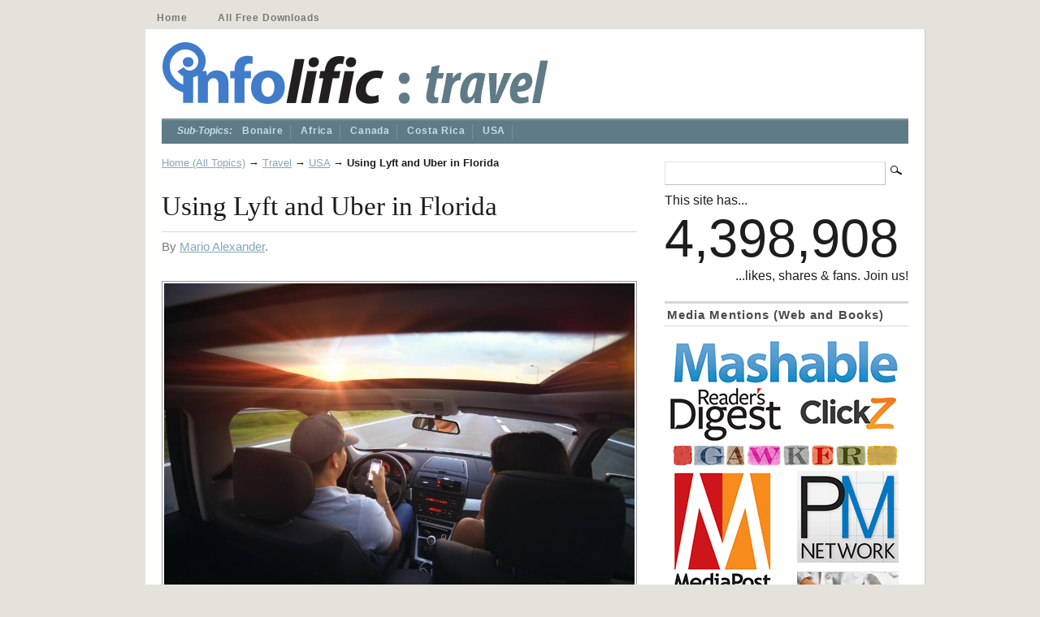

--- FILE ---
content_type: text/html; charset=UTF-8
request_url: https://infolific.com/travel/usa/using-lyft-and-uber-in-florida/
body_size: 13814
content:
		<!DOCTYPE html PUBLIC "-//W3C//DTD XHTML 1.0 Transitional//EN" "https://www.w3.org/TR/xhtml1/DTD/xhtml1-transitional.dtd">
<!-- Latest Mod: Jan 23, 2026 @ 7:40am -->
<!-- Start header.php -->
<html xmlns="https://www.w3.org/1999/xhtml" xmlns:fb="https://ogp.me/ns/fb#" lang="en-US">
<head profile="https://gmpg.org/xfn/11" xmlns:fb="https://www.facebook.com/2008/fbml" xmlns:og="https://opengraphprotocol.org/schema/">
<meta http-equiv="Content-Type" content="text/html; charset=UTF-8" />
<title>Using Lyft and Uber in Florida | Infolific</title>
<!-- usLen: 4998 sLen: 4494 --><meta property="fb:admins" content="695715659" />
<meta content="width=device-width, initial-scale=1.0" name="viewport" />
<link rel="stylesheet" href="https://infolific.com/wp-content/themes/mimbo/style.css" type="text/css" media="screen,projection" />
<link rel="stylesheet" href="https://infolific.com/wp-content/themes/mimbo/custom.css" type="text/css" media="screen,projection" />
<link rel="apple-touch-icon" sizes="180x180" href="/apple-touch-icon.png">
<link rel="icon" type="image/png" sizes="32x32" href="/favicon-32x32.png">
<link rel="icon" type="image/png" sizes="194x194" href="/favicon-194x194.png">
<link rel="icon" type="image/png" sizes="192x192" href="/android-chrome-192x192.png">
<link rel="icon" type="image/png" sizes="16x16" href="/favicon-16x16.png">
<link rel="manifest" href="/site.webmanifest">
<link rel="mask-icon" href="/safari-pinned-tab.svg" color="#5bbad5">
<meta name="msapplication-TileColor" content="#da532c">
<meta name="theme-color" content="#ffffff">
<link rel="pingback" href="https://infolific.com/xmlrpc.php" />
<script type="text/javascript" src="https://infolific.com/wp-content/themes/mimbo/js/dropdowns.js"></script>
<meta name='robots' content='index, follow, max-image-preview:large, max-snippet:-1, max-video-preview:-1' />

	<meta name="description" content="Ride-sharing apps have become more prevalent over the years due to their convenient features. In Florida, Uber and Lyft are two of the leading ridesharing" />
	<link rel="canonical" href="https://infolific.com/travel/usa/using-lyft-and-uber-in-florida/" />
	<meta property="og:locale" content="en_US" />
	<meta property="og:type" content="article" />
	<meta property="og:title" content="Using Lyft and Uber in Florida" />
	<meta property="og:description" content="Ride-sharing apps have become more prevalent over the years due to their convenient features. In Florida, Uber and Lyft are two of the leading ridesharing" />
	<meta property="og:url" content="https://infolific.com/travel/usa/using-lyft-and-uber-in-florida/" />
	<meta property="og:site_name" content="Infolific" />
	<meta property="article:publisher" content="https://www.facebook.com/infolific" />
	<!-- article meta pub date removed by RTFR 33 -->
	<meta property="article:modified_time" content="2020-02-21T16:38:11+00:00" />
	<meta property="og:image" content="https://infolific.com/images/travel/united-states/road-people-street-smartphone.jpg" />
	<meta name="author" content="Mario Alexander" />
	<script type="application/ld+json" class="yoast-schema-graph">{"@context":"https://schema.org","@graph":[{"@type":"Article","@id":"https://infolific.com/travel/usa/using-lyft-and-uber-in-florida/#article","isPartOf":{"@id":"https://infolific.com/travel/usa/using-lyft-and-uber-in-florida/"},"author":{"name":"Mario Alexander","@id":"https://infolific.com/#/schema/person/edccdf6846fe9b4b13d360827b3b9c64"},"headline":"Using Lyft and Uber in Florida","datePublished":"2020-02-05T01:50:07+00:00","dateModified":"2020-02-21T16:38:11+00:00","mainEntityOfPage":{"@id":"https://infolific.com/travel/usa/using-lyft-and-uber-in-florida/"},"wordCount":767,"commentCount":0,"image":{"@id":"https://infolific.com/travel/usa/using-lyft-and-uber-in-florida/#primaryimage"},"thumbnailUrl":"https://infolific.com/images/travel/united-states/road-people-street-smartphone.jpg","keywords":["sponsored"],"articleSection":["USA"],"inLanguage":"en-US","potentialAction":[{"@type":"CommentAction","name":"Comment","target":["https://infolific.com/travel/usa/using-lyft-and-uber-in-florida/#respond"]}]},{"@type":"WebPage","@id":"https://infolific.com/travel/usa/using-lyft-and-uber-in-florida/","url":"https://infolific.com/travel/usa/using-lyft-and-uber-in-florida/","name":"Using Lyft and Uber in Florida | Infolific","isPartOf":{"@id":"https://infolific.com/#website"},"primaryImageOfPage":{"@id":"https://infolific.com/travel/usa/using-lyft-and-uber-in-florida/#primaryimage"},"image":{"@id":"https://infolific.com/travel/usa/using-lyft-and-uber-in-florida/#primaryimage"},"thumbnailUrl":"https://infolific.com/images/travel/united-states/road-people-street-smartphone.jpg","datePublished":"2020-02-05T01:50:07+00:00","dateModified":"2020-02-21T16:38:11+00:00","author":{"@id":"https://infolific.com/#/schema/person/edccdf6846fe9b4b13d360827b3b9c64"},"description":"Ride-sharing apps have become more prevalent over the years due to their convenient features. In Florida, Uber and Lyft are two of the leading ridesharing","breadcrumb":{"@id":"https://infolific.com/travel/usa/using-lyft-and-uber-in-florida/#breadcrumb"},"inLanguage":"en-US","potentialAction":[{"@type":"ReadAction","target":["https://infolific.com/travel/usa/using-lyft-and-uber-in-florida/"]}]},{"@type":"ImageObject","inLanguage":"en-US","@id":"https://infolific.com/travel/usa/using-lyft-and-uber-in-florida/#primaryimage","url":"https://infolific.com/images/travel/united-states/road-people-street-smartphone.jpg","contentUrl":"https://infolific.com/images/travel/united-states/road-people-street-smartphone.jpg"},{"@type":"BreadcrumbList","@id":"https://infolific.com/travel/usa/using-lyft-and-uber-in-florida/#breadcrumb","itemListElement":[{"@type":"ListItem","position":1,"name":"Home (All Topics)","item":"https://infolific.com/"},{"@type":"ListItem","position":2,"name":"Travel","item":"https://infolific.com/travel/"},{"@type":"ListItem","position":3,"name":"USA","item":"https://infolific.com/travel/usa/"},{"@type":"ListItem","position":4,"name":"Using Lyft and Uber in Florida"}]},{"@type":"WebSite","@id":"https://infolific.com/#website","url":"https://infolific.com/","name":"Infolific","description":"We write. You learn.","potentialAction":[{"@type":"SearchAction","target":{"@type":"EntryPoint","urlTemplate":"https://infolific.com/?s={search_term_string}"},"query-input":{"@type":"PropertyValueSpecification","valueRequired":true,"valueName":"search_term_string"}}],"inLanguage":"en-US"},{"@type":"Person","@id":"https://infolific.com/#/schema/person/edccdf6846fe9b4b13d360827b3b9c64","name":"Mario Alexander","image":{"@type":"ImageObject","inLanguage":"en-US","@id":"https://infolific.com/#/schema/person/image/","url":"https://secure.gravatar.com/avatar/e0dde3d8831410f5e742699d193d4e2b6d9b35b133dd961b17072089e4e9d6b5?s=96&d=blank&r=g","contentUrl":"https://secure.gravatar.com/avatar/e0dde3d8831410f5e742699d193d4e2b6d9b35b133dd961b17072089e4e9d6b5?s=96&d=blank&r=g","caption":"Mario Alexander"},"url":"https://infolific.com/author/mario-alexander/"}]}</script>


<link rel="alternate" type="application/rss+xml" href="https://infolific.com/travel/usa/using-lyft-and-uber-in-florida/feed/" />
<link rel="alternate" type="application/json+oembed" href="https://infolific.com/wp-json/oembed/1.0/embed?url=https%3A%2F%2Finfolific.com%2Ftravel%2Fusa%2Fusing-lyft-and-uber-in-florida%2F" />
<link rel="alternate" type="text/xml+oembed" href="https://infolific.com/wp-json/oembed/1.0/embed?url=https%3A%2F%2Finfolific.com%2Ftravel%2Fusa%2Fusing-lyft-and-uber-in-florida%2F&#038;format=xml" />
<style id='wp-img-auto-sizes-contain-inline-css' type='text/css'>
img:is([sizes=auto i],[sizes^="auto," i]){contain-intrinsic-size:3000px 1500px}
/*# sourceURL=wp-img-auto-sizes-contain-inline-css */
</style>
<style id='wp-emoji-styles-inline-css' type='text/css'>

	img.wp-smiley, img.emoji {
		display: inline !important;
		border: none !important;
		box-shadow: none !important;
		height: 1em !important;
		width: 1em !important;
		margin: 0 0.07em !important;
		vertical-align: -0.1em !important;
		background: none !important;
		padding: 0 !important;
	}
/*# sourceURL=wp-emoji-styles-inline-css */
</style>
<style id='wp-block-library-inline-css' type='text/css'>
:root{--wp-block-synced-color:#7a00df;--wp-block-synced-color--rgb:122,0,223;--wp-bound-block-color:var(--wp-block-synced-color);--wp-editor-canvas-background:#ddd;--wp-admin-theme-color:#007cba;--wp-admin-theme-color--rgb:0,124,186;--wp-admin-theme-color-darker-10:#006ba1;--wp-admin-theme-color-darker-10--rgb:0,107,160.5;--wp-admin-theme-color-darker-20:#005a87;--wp-admin-theme-color-darker-20--rgb:0,90,135;--wp-admin-border-width-focus:2px}@media (min-resolution:192dpi){:root{--wp-admin-border-width-focus:1.5px}}.wp-element-button{cursor:pointer}:root .has-very-light-gray-background-color{background-color:#eee}:root .has-very-dark-gray-background-color{background-color:#313131}:root .has-very-light-gray-color{color:#eee}:root .has-very-dark-gray-color{color:#313131}:root .has-vivid-green-cyan-to-vivid-cyan-blue-gradient-background{background:linear-gradient(135deg,#00d084,#0693e3)}:root .has-purple-crush-gradient-background{background:linear-gradient(135deg,#34e2e4,#4721fb 50%,#ab1dfe)}:root .has-hazy-dawn-gradient-background{background:linear-gradient(135deg,#faaca8,#dad0ec)}:root .has-subdued-olive-gradient-background{background:linear-gradient(135deg,#fafae1,#67a671)}:root .has-atomic-cream-gradient-background{background:linear-gradient(135deg,#fdd79a,#004a59)}:root .has-nightshade-gradient-background{background:linear-gradient(135deg,#330968,#31cdcf)}:root .has-midnight-gradient-background{background:linear-gradient(135deg,#020381,#2874fc)}:root{--wp--preset--font-size--normal:16px;--wp--preset--font-size--huge:42px}.has-regular-font-size{font-size:1em}.has-larger-font-size{font-size:2.625em}.has-normal-font-size{font-size:var(--wp--preset--font-size--normal)}.has-huge-font-size{font-size:var(--wp--preset--font-size--huge)}.has-text-align-center{text-align:center}.has-text-align-left{text-align:left}.has-text-align-right{text-align:right}.has-fit-text{white-space:nowrap!important}#end-resizable-editor-section{display:none}.aligncenter{clear:both}.items-justified-left{justify-content:flex-start}.items-justified-center{justify-content:center}.items-justified-right{justify-content:flex-end}.items-justified-space-between{justify-content:space-between}.screen-reader-text{border:0;clip-path:inset(50%);height:1px;margin:-1px;overflow:hidden;padding:0;position:absolute;width:1px;word-wrap:normal!important}.screen-reader-text:focus{background-color:#ddd;clip-path:none;color:#444;display:block;font-size:1em;height:auto;left:5px;line-height:normal;padding:15px 23px 14px;text-decoration:none;top:5px;width:auto;z-index:100000}html :where(.has-border-color){border-style:solid}html :where([style*=border-top-color]){border-top-style:solid}html :where([style*=border-right-color]){border-right-style:solid}html :where([style*=border-bottom-color]){border-bottom-style:solid}html :where([style*=border-left-color]){border-left-style:solid}html :where([style*=border-width]){border-style:solid}html :where([style*=border-top-width]){border-top-style:solid}html :where([style*=border-right-width]){border-right-style:solid}html :where([style*=border-bottom-width]){border-bottom-style:solid}html :where([style*=border-left-width]){border-left-style:solid}html :where(img[class*=wp-image-]){height:auto;max-width:100%}:where(figure){margin:0 0 1em}html :where(.is-position-sticky){--wp-admin--admin-bar--position-offset:var(--wp-admin--admin-bar--height,0px)}@media screen and (max-width:600px){html :where(.is-position-sticky){--wp-admin--admin-bar--position-offset:0px}}

/*# sourceURL=wp-block-library-inline-css */
</style><style id='global-styles-inline-css' type='text/css'>
:root{--wp--preset--aspect-ratio--square: 1;--wp--preset--aspect-ratio--4-3: 4/3;--wp--preset--aspect-ratio--3-4: 3/4;--wp--preset--aspect-ratio--3-2: 3/2;--wp--preset--aspect-ratio--2-3: 2/3;--wp--preset--aspect-ratio--16-9: 16/9;--wp--preset--aspect-ratio--9-16: 9/16;--wp--preset--color--black: #000000;--wp--preset--color--cyan-bluish-gray: #abb8c3;--wp--preset--color--white: #ffffff;--wp--preset--color--pale-pink: #f78da7;--wp--preset--color--vivid-red: #cf2e2e;--wp--preset--color--luminous-vivid-orange: #ff6900;--wp--preset--color--luminous-vivid-amber: #fcb900;--wp--preset--color--light-green-cyan: #7bdcb5;--wp--preset--color--vivid-green-cyan: #00d084;--wp--preset--color--pale-cyan-blue: #8ed1fc;--wp--preset--color--vivid-cyan-blue: #0693e3;--wp--preset--color--vivid-purple: #9b51e0;--wp--preset--gradient--vivid-cyan-blue-to-vivid-purple: linear-gradient(135deg,rgb(6,147,227) 0%,rgb(155,81,224) 100%);--wp--preset--gradient--light-green-cyan-to-vivid-green-cyan: linear-gradient(135deg,rgb(122,220,180) 0%,rgb(0,208,130) 100%);--wp--preset--gradient--luminous-vivid-amber-to-luminous-vivid-orange: linear-gradient(135deg,rgb(252,185,0) 0%,rgb(255,105,0) 100%);--wp--preset--gradient--luminous-vivid-orange-to-vivid-red: linear-gradient(135deg,rgb(255,105,0) 0%,rgb(207,46,46) 100%);--wp--preset--gradient--very-light-gray-to-cyan-bluish-gray: linear-gradient(135deg,rgb(238,238,238) 0%,rgb(169,184,195) 100%);--wp--preset--gradient--cool-to-warm-spectrum: linear-gradient(135deg,rgb(74,234,220) 0%,rgb(151,120,209) 20%,rgb(207,42,186) 40%,rgb(238,44,130) 60%,rgb(251,105,98) 80%,rgb(254,248,76) 100%);--wp--preset--gradient--blush-light-purple: linear-gradient(135deg,rgb(255,206,236) 0%,rgb(152,150,240) 100%);--wp--preset--gradient--blush-bordeaux: linear-gradient(135deg,rgb(254,205,165) 0%,rgb(254,45,45) 50%,rgb(107,0,62) 100%);--wp--preset--gradient--luminous-dusk: linear-gradient(135deg,rgb(255,203,112) 0%,rgb(199,81,192) 50%,rgb(65,88,208) 100%);--wp--preset--gradient--pale-ocean: linear-gradient(135deg,rgb(255,245,203) 0%,rgb(182,227,212) 50%,rgb(51,167,181) 100%);--wp--preset--gradient--electric-grass: linear-gradient(135deg,rgb(202,248,128) 0%,rgb(113,206,126) 100%);--wp--preset--gradient--midnight: linear-gradient(135deg,rgb(2,3,129) 0%,rgb(40,116,252) 100%);--wp--preset--font-size--small: 13px;--wp--preset--font-size--medium: 20px;--wp--preset--font-size--large: 36px;--wp--preset--font-size--x-large: 42px;--wp--preset--spacing--20: 0.44rem;--wp--preset--spacing--30: 0.67rem;--wp--preset--spacing--40: 1rem;--wp--preset--spacing--50: 1.5rem;--wp--preset--spacing--60: 2.25rem;--wp--preset--spacing--70: 3.38rem;--wp--preset--spacing--80: 5.06rem;--wp--preset--shadow--natural: 6px 6px 9px rgba(0, 0, 0, 0.2);--wp--preset--shadow--deep: 12px 12px 50px rgba(0, 0, 0, 0.4);--wp--preset--shadow--sharp: 6px 6px 0px rgba(0, 0, 0, 0.2);--wp--preset--shadow--outlined: 6px 6px 0px -3px rgb(255, 255, 255), 6px 6px rgb(0, 0, 0);--wp--preset--shadow--crisp: 6px 6px 0px rgb(0, 0, 0);}:where(.is-layout-flex){gap: 0.5em;}:where(.is-layout-grid){gap: 0.5em;}body .is-layout-flex{display: flex;}.is-layout-flex{flex-wrap: wrap;align-items: center;}.is-layout-flex > :is(*, div){margin: 0;}body .is-layout-grid{display: grid;}.is-layout-grid > :is(*, div){margin: 0;}:where(.wp-block-columns.is-layout-flex){gap: 2em;}:where(.wp-block-columns.is-layout-grid){gap: 2em;}:where(.wp-block-post-template.is-layout-flex){gap: 1.25em;}:where(.wp-block-post-template.is-layout-grid){gap: 1.25em;}.has-black-color{color: var(--wp--preset--color--black) !important;}.has-cyan-bluish-gray-color{color: var(--wp--preset--color--cyan-bluish-gray) !important;}.has-white-color{color: var(--wp--preset--color--white) !important;}.has-pale-pink-color{color: var(--wp--preset--color--pale-pink) !important;}.has-vivid-red-color{color: var(--wp--preset--color--vivid-red) !important;}.has-luminous-vivid-orange-color{color: var(--wp--preset--color--luminous-vivid-orange) !important;}.has-luminous-vivid-amber-color{color: var(--wp--preset--color--luminous-vivid-amber) !important;}.has-light-green-cyan-color{color: var(--wp--preset--color--light-green-cyan) !important;}.has-vivid-green-cyan-color{color: var(--wp--preset--color--vivid-green-cyan) !important;}.has-pale-cyan-blue-color{color: var(--wp--preset--color--pale-cyan-blue) !important;}.has-vivid-cyan-blue-color{color: var(--wp--preset--color--vivid-cyan-blue) !important;}.has-vivid-purple-color{color: var(--wp--preset--color--vivid-purple) !important;}.has-black-background-color{background-color: var(--wp--preset--color--black) !important;}.has-cyan-bluish-gray-background-color{background-color: var(--wp--preset--color--cyan-bluish-gray) !important;}.has-white-background-color{background-color: var(--wp--preset--color--white) !important;}.has-pale-pink-background-color{background-color: var(--wp--preset--color--pale-pink) !important;}.has-vivid-red-background-color{background-color: var(--wp--preset--color--vivid-red) !important;}.has-luminous-vivid-orange-background-color{background-color: var(--wp--preset--color--luminous-vivid-orange) !important;}.has-luminous-vivid-amber-background-color{background-color: var(--wp--preset--color--luminous-vivid-amber) !important;}.has-light-green-cyan-background-color{background-color: var(--wp--preset--color--light-green-cyan) !important;}.has-vivid-green-cyan-background-color{background-color: var(--wp--preset--color--vivid-green-cyan) !important;}.has-pale-cyan-blue-background-color{background-color: var(--wp--preset--color--pale-cyan-blue) !important;}.has-vivid-cyan-blue-background-color{background-color: var(--wp--preset--color--vivid-cyan-blue) !important;}.has-vivid-purple-background-color{background-color: var(--wp--preset--color--vivid-purple) !important;}.has-black-border-color{border-color: var(--wp--preset--color--black) !important;}.has-cyan-bluish-gray-border-color{border-color: var(--wp--preset--color--cyan-bluish-gray) !important;}.has-white-border-color{border-color: var(--wp--preset--color--white) !important;}.has-pale-pink-border-color{border-color: var(--wp--preset--color--pale-pink) !important;}.has-vivid-red-border-color{border-color: var(--wp--preset--color--vivid-red) !important;}.has-luminous-vivid-orange-border-color{border-color: var(--wp--preset--color--luminous-vivid-orange) !important;}.has-luminous-vivid-amber-border-color{border-color: var(--wp--preset--color--luminous-vivid-amber) !important;}.has-light-green-cyan-border-color{border-color: var(--wp--preset--color--light-green-cyan) !important;}.has-vivid-green-cyan-border-color{border-color: var(--wp--preset--color--vivid-green-cyan) !important;}.has-pale-cyan-blue-border-color{border-color: var(--wp--preset--color--pale-cyan-blue) !important;}.has-vivid-cyan-blue-border-color{border-color: var(--wp--preset--color--vivid-cyan-blue) !important;}.has-vivid-purple-border-color{border-color: var(--wp--preset--color--vivid-purple) !important;}.has-vivid-cyan-blue-to-vivid-purple-gradient-background{background: var(--wp--preset--gradient--vivid-cyan-blue-to-vivid-purple) !important;}.has-light-green-cyan-to-vivid-green-cyan-gradient-background{background: var(--wp--preset--gradient--light-green-cyan-to-vivid-green-cyan) !important;}.has-luminous-vivid-amber-to-luminous-vivid-orange-gradient-background{background: var(--wp--preset--gradient--luminous-vivid-amber-to-luminous-vivid-orange) !important;}.has-luminous-vivid-orange-to-vivid-red-gradient-background{background: var(--wp--preset--gradient--luminous-vivid-orange-to-vivid-red) !important;}.has-very-light-gray-to-cyan-bluish-gray-gradient-background{background: var(--wp--preset--gradient--very-light-gray-to-cyan-bluish-gray) !important;}.has-cool-to-warm-spectrum-gradient-background{background: var(--wp--preset--gradient--cool-to-warm-spectrum) !important;}.has-blush-light-purple-gradient-background{background: var(--wp--preset--gradient--blush-light-purple) !important;}.has-blush-bordeaux-gradient-background{background: var(--wp--preset--gradient--blush-bordeaux) !important;}.has-luminous-dusk-gradient-background{background: var(--wp--preset--gradient--luminous-dusk) !important;}.has-pale-ocean-gradient-background{background: var(--wp--preset--gradient--pale-ocean) !important;}.has-electric-grass-gradient-background{background: var(--wp--preset--gradient--electric-grass) !important;}.has-midnight-gradient-background{background: var(--wp--preset--gradient--midnight) !important;}.has-small-font-size{font-size: var(--wp--preset--font-size--small) !important;}.has-medium-font-size{font-size: var(--wp--preset--font-size--medium) !important;}.has-large-font-size{font-size: var(--wp--preset--font-size--large) !important;}.has-x-large-font-size{font-size: var(--wp--preset--font-size--x-large) !important;}
/*# sourceURL=global-styles-inline-css */
</style>

<style id='classic-theme-styles-inline-css' type='text/css'>
/*! This file is auto-generated */
.wp-block-button__link{color:#fff;background-color:#32373c;border-radius:9999px;box-shadow:none;text-decoration:none;padding:calc(.667em + 2px) calc(1.333em + 2px);font-size:1.125em}.wp-block-file__button{background:#32373c;color:#fff;text-decoration:none}
/*# sourceURL=/wp-includes/css/classic-themes.min.css */
</style>
<link rel='stylesheet' id='edd-blocks-css' href='https://infolific.com/wp-content/plugins/easy-digital-downloads/includes/blocks/assets/css/edd-blocks.css' />
<link rel='stylesheet' id='contact-form-7-css' href='https://infolific.com/wp-content/plugins/contact-form-7/includes/css/styles.css' />
<link rel='stylesheet' id='stcr-font-awesome-css' href='https://infolific.com/wp-content/plugins/subscribe-to-comments-reloaded/includes/css/font-awesome.min.css' />
<link rel='stylesheet' id='stcr-style-css' href='https://infolific.com/wp-content/plugins/subscribe-to-comments-reloaded/includes/css/stcr-style.css' />
<link rel='stylesheet' id='toc-screen-css' href='https://infolific.com/wp-content/plugins/table-of-contents-plus/screen.min.css' />
<style id='toc-screen-inline-css' type='text/css'>
div#toc_container {width: 250px;}
/*# sourceURL=toc-screen-inline-css */
</style>
<link rel='stylesheet' id='wp-postratings-css' href='https://infolific.com/wp-content/plugins/wp-postratings/css/postratings-css.css' />
<link rel='stylesheet' id='edd-styles-css' href='https://infolific.com/wp-content/plugins/easy-digital-downloads/assets/build/css/frontend/edd.min.css' />
<link rel='stylesheet' id='tablepress-default-css' href='https://infolific.com/wp-content/tablepress-combined.min.css' />
<script type="text/javascript" src="https://infolific.com/wp-includes/js/jquery/jquery.min.js"></script>
<script type="text/javascript" src="https://infolific.com/wp-includes/js/jquery/jquery-migrate.min.js"></script>
<link rel="https://api.w.org/" href="https://infolific.com/wp-json/" /><link rel="alternate" type="application/json" href="https://infolific.com/wp-json/wp/v2/posts/38510" /><link rel="EditURI" type="application/rsd+xml" href="https://infolific.com/xmlrpc.php?rsd" />
<!-- Removed by RTFR 11 -->
<link rel='shortlink' href='https://infolific.com/?p=38510' />

		<!-- GA Google Analytics @ https://m0n.co/ga -->
		<script async src="https://www.googletagmanager.com/gtag/js?id=UA-139575-49"></script>
		<script>
			window.dataLayer = window.dataLayer || [];
			function gtag(){dataLayer.push(arguments);}
			gtag('js', new Date());
			gtag('config', 'UA-139575-49');
		</script>

	<meta name="generator" content="Easy Digital Downloads v3.6.4" />
<link rel='stylesheet' id='glg-photobox-style-css' href='https://infolific.com/wp-content/plugins/gallery-lightbox-slider/css/photobox/photobox.min.css' />
<link rel='stylesheet' id='yarppRelatedCss-css' href='https://infolific.com/wp-content/plugins/yet-another-related-posts-plugin/style/related.css' />
</head>
<body class="single postid-38510 category-usa author-mario-alexander edd-js-none">
<div id="page"> <!-- Start Page -->
	<ul id="nav" class="clearfloat">
	<li ><a href="https://infolific.com/">Home</a></li> 
	<li class="page_item page-item-4346"><a href="https://infolific.com/all-downloads/">All Free Downloads</a></li>
	</ul>
	<div id="wrapper" class="clearfloat"> <!-- Start Wrapper -->
		<div class="clearfloat" id="masthead"> <!-- Start Masthead-->
			<div id="logo" style="width: 900px;"> <!-- Start Logo -->
				<div style="float: left;"><a href="https://infolific.com/"><img id="logo-infolific" src="https://infolific.com/images/infolific-logo.png" alt="Infolific.com" /></a></div>
				<div id="tagline" style="display: inline; float: left;">
												<a href="https://infolific.com/"><img src="https://infolific.com/images/infolific-logo-travel.png" alt="Travel" /></a>
								</div>
			<div class="clearfloat"></div>
			</div> <!-- End Logo -->
		</div><!-- End Masthead-->

		<div id="top-nav"> <!-- Start Top Nav -->
			<ul id="nav-cat" class="clearfloat">
			<li style="border-right: 0px; margin-right: 0px; padding-right: 0px; text-decoration: none; color:#c6dce6; font:bold 1em Arial,Verdana;"><em>Sub-Topics:</em></li>	<li class="cat-item cat-item-1270"><a href="https://infolific.com/travel/bonaire/">Bonaire</a>
</li>
	<li class="cat-item cat-item-228"><a href="https://infolific.com/travel/africa/">Africa</a>
</li>
	<li class="cat-item cat-item-418"><a href="https://infolific.com/travel/canada/">Canada</a>
</li>
	<li class="cat-item cat-item-1222"><a href="https://infolific.com/travel/costa-rica/">Costa Rica</a>
</li>
	<li class="cat-item cat-item-486"><a href="https://infolific.com/travel/usa/">USA</a>
</li>
			</ul>
		</div> <!-- End Top Nav -->
<!-- End header.php -->
		<!-- Start single.php -->
		<div id="content"> <!-- Start Content -->
			<p id="breadcrumbs"><span><span><a href="https://infolific.com/">Home (All Topics)</a></span> → <span><a href="https://infolific.com/travel/">Travel</a></span> → <span><a href="https://infolific.com/travel/usa/">USA</a></span> → <span class="breadcrumb_last" aria-current="page"><strong>Using Lyft and Uber in Florida</strong></span></span></p>			  
					<div id="post-38510" class="style post-38510 post type-post status-publish format-standard category-usa" itemscope itemtype="https://schema.org/Article"> <!-- Start Post ID -->
						<h1 class="posttitle" itemprop="headline">Using Lyft and Uber in Florida</h1>
						<p class="postmetadata">
							By							<a href="https://infolific.com/author/mario-alexander/">Mario Alexander</a>.						</p>
						<div class="entry clearfloat"> <!-- Start Entry -->
							<a id="dd_start"></a>
							<meta itemprop="articleSection" content="USA"/>
							<meta itemprop="datePublished" content="2020-02-04"/>
							<meta itemprop="description" content="Table of ContentsPricingSafetyPassenger ExperienceIn-App Experience Ride-sharing apps have become more prevalent over the years due to their convenient features. In Florida, Uber and Lyft are two of the leading ridesharing apps. Both apps offer several advantages of carpooling technology such as cab selection, upfront pricing, [&hellip;]"/>
								<span itemprop="articleBody">
<div class="fullwidth-picture"><img decoding="async" src="https://infolific.com/images/travel/united-states/road-people-street-smartphone.jpg" alt="" /></div>
<p>Ride-sharing apps have become more prevalent over the years due to their convenient features. In Florida, Uber and Lyft are two of the leading ridesharing apps. Both apps offer several <a href="https://www.moneycrashers.com/carpooling-benefits/">advantages of carpooling technology</a> such as cab selection, upfront pricing, access to ratings and booking history, estimated time and arrival, and many more. Are you traveling to Florida soon and don't want to spend extra on car rental services? Or do you just want to know which app suits your needs best?<span id="more-38510"></span></p>
<p><strong>Check out the points that we have laid out below to see which company you should book a ride with.</strong></p>
<h2>Pricing</h2>
<p>Uber and Lyft pricing rates are relatively close as both are dependent on the location. An upfront price is always declared, and you are provided with an online tool to estimate fares before requesting a ride. Both companies start at around $1 with a $1.50 cost per mile and $0.25 cost per minute. Uber's pricing includes a base rate, booking fee, waiting time, and an additional rate when the demand is high. This is still similar to Lyfts' pricing which is a combination of the service fee, the base fare, cost per mile, and cost per minute. Just like Uber, the prices increase with demand. Additional charges such as airport pick up or drop off fees, venue fees, tolls, and cancellation fees may also be charged. The differences between the two in terms of pricing is evident in how the additional rate is calculated during busy times. In Uber, this is called surge pricing and has been known to multiply fares by as much as seven or eight times. Lyft, on the other hand, includes prime time percentages on top of the base fare. As of the moment, Lyft does not have any cap on their prime-time percentages.</p>
<h2>Safety</h2>
<p>All Uber and Lyft drivers have to go through a background check, proper inspection, and registration following Florida's necessary regulatory framework for transportation network companies. Ridesharing apps in Florida are required to meet the same set of insurance and background check requirements as mandated by House Bill 221. </p>
<p>This means that you are required to be protected with a $1 million insurance coverage each time you take an Uber or Lyft. If you get involved in an Uber or Lyft accident, for example, you may be entitled to different kinds of compensation. You can <a href="https://www.brookslawgroup.com/tampa/car-accident-lawyer/uber-lyft-accidents/">read more</a> about economic and non-economic damages to further understand how accident victims can be compensated. Also, it is highly recommended that you seek legal advice immediately if you ever get involved in a ridesharing accident so you can be properly compensated.</p>
<h2>Passenger Experience</h2>
<p>Lyft is known for offering passengers a fun and casual atmosphere. Whereas, Uber, is known to have a more corporate and professional feel. If you are not the chatty type, both ridesharing apps have also added a feature that allows you to alert the driver beforehand that you do not want to engage in small talk. In Uber, this is called &#8220;silent mode&#8221; while Lyft calls this &#8220;Zen mode&#8221;.</p>
<p>Once you have booked your ride and you are still nowhere to be found, your Uber or Lyft will wait for you for five minutes. Uber will charge you a waiting fee after 2 minutes while Lyft will immediately charge after a minute. Both also offer a wide array of vehicles to choose from as well as an opportunity to rate or tip your driver after each ride. Sharing a ride with other passengers and multi-stop rides (multiple drop off and pick up) are also made available on both platforms. Wheelchair-accessible rides are also offered by Uber. </p>
<h2>In-App Experience</h2>
<div class="fullwidth-picture"><img decoding="async" src="https://infolific.com/images/travel/united-states/photo-1554672408-730436b60dde.jfif" alt="" /></div>
<p>Another factor in choosing between taking an Uber or Lyft is the in-app experience. Uber will provide you with an estimated arrival time before booking a ride while Lyft requires you to book a ride first to get an estimated arrival time. You can edit your ride information mid-trip on both apps, but only Uber allows you to split the fare with your friends in-app. Lyft integrates Google Maps while Uber has a customized, branded navigation platform where you can save your favorite destinations for convenience. For a more personalized experience, some Lyft drivers may also have an electronic dashboard sign which displays your name and color on your Lyft app. </p>
<p>Choosing between taking an Uber or Lyft depends on a variety of factors such as pricing, additional features, range of vehicles and more., Ultimately, it is all a matter of personal preference when it comes to choosing the right ridesharing app for you. </p>
<div class='yarpp yarpp-related yarpp-related-website yarpp-template-list'>
<!-- YARPP List -->
<div id="related-flyout" style="margin-bottom: 20px"><p>Check out these related articles:</p><ul>
<li id="related-article"><a href="https://infolific.com/travel/usa/essex/">Essex, Connecticut: A Quintessential New England Village</a></li>
<li id="related-article"><a href="https://infolific.com/travel/usa/clydes-cider-mill/">Clyde's Cider Mill, Connecticut: The Only Remaining Steam-Powered Cider Mill</a></li>
<li id="related-article"><a href="https://infolific.com/travel/usa/american-museum-of-fly-fishing/">American Museum of Fly-Fishing in Manchester, Vermont</a></li>
</ul></div>
</div>
</span>
							<div style="float: left;"><div id="post-ratings-38510" class="post-ratings" itemscope itemtype="https://schema.org/Article" data-nonce="b2300b7157"><img id="rating_38510_1" src="https://infolific.com/wp-content/plugins/wp-postratings/images/stars_crystal/rating_on.gif" height="16" width="16" alt="1 Star" onmouseover="current_rating(38510, 1, '1 Star');" onmouseout="ratings_off(4, 0, 0);" onclick="rate_post();" onkeypress="rate_post();" style="cursor: pointer; border: 0px;" /><img id="rating_38510_2" src="https://infolific.com/wp-content/plugins/wp-postratings/images/stars_crystal/rating_on.gif" height="16" width="16" alt="2 Stars" onmouseover="current_rating(38510, 2, '2 Stars');" onmouseout="ratings_off(4, 0, 0);" onclick="rate_post();" onkeypress="rate_post();" style="cursor: pointer; border: 0px;" /><img id="rating_38510_3" src="https://infolific.com/wp-content/plugins/wp-postratings/images/stars_crystal/rating_on.gif" height="16" width="16" alt="3 Stars" onmouseover="current_rating(38510, 3, '3 Stars');" onmouseout="ratings_off(4, 0, 0);" onclick="rate_post();" onkeypress="rate_post();" style="cursor: pointer; border: 0px;" /><img id="rating_38510_4" src="https://infolific.com/wp-content/plugins/wp-postratings/images/stars_crystal/rating_on.gif" height="16" width="16" alt="4 Stars" onmouseover="current_rating(38510, 4, '4 Stars');" onmouseout="ratings_off(4, 0, 0);" onclick="rate_post();" onkeypress="rate_post();" style="cursor: pointer; border: 0px;" /><img id="rating_38510_5" src="https://infolific.com/wp-content/plugins/wp-postratings/images/stars_crystal/rating_off.gif" height="16" width="16" alt="5 Stars" onmouseover="current_rating(38510, 5, '5 Stars');" onmouseout="ratings_off(4, 0, 0);" onclick="rate_post();" onkeypress="rate_post();" style="cursor: pointer; border: 0px;" /> (<strong>1</strong> votes, average: <strong>4.00</strong> out of 5)<br /><span class="post-ratings-text" id="ratings_38510_text"></span><!-- Removed by RTFR 17 --><meta itemprop="headline" content="Using Lyft and Uber in Florida" /><!-- Removed by RTFR 18 --><meta itemprop="datePublished" content="2020-02-04T20:50:07-05:00" /><meta itemprop="dateModified" content="2020-02-21T11:38:11-05:00" /><!-- Removed by RTFR 19 --><meta itemprop="author" content="Mario Alexander" /><meta itemprop="mainEntityOfPage" content="https://infolific.com/travel/usa/using-lyft-and-uber-in-florida/" /><div style="display: none;" itemprop="publisher" itemscope itemtype="https://schema.org/Organization"><!-- Removed by RTFR 17 --><!-- Removed by RTFR 19 --><div itemprop="logo" itemscope itemtype="https://schema.org/ImageObject"><!-- Removed by RTFR 19 --></div></div><div style="display: none;" itemprop="aggregateRating" itemscope itemtype="https://schema.org/AggregateRating"><meta itemprop="bestRating" content="5" /><meta itemprop="worstRating" content="1" /><meta itemprop="ratingValue" content="4" /><meta itemprop="ratingCount" content="1" /></div></div><div id="post-ratings-38510-loading" class="post-ratings-loading"><img src="https://infolific.com/wp-content/plugins/wp-postratings/images/loading.gif" width="16" height="16" class="post-ratings-image" />Loading...</div></div>													</div> <!-- End Entry -->
											</div> <!-- End Post ID -->

					<!-- Start comments.php -->

  <div id="respond">
<div id="cancel-comment-reply">
  <a rel="nofollow" id="cancel-comment-reply-link" href="/travel/usa/using-lyft-and-uber-in-florida/#respond" style="display:none;">Cancel Reply</a></div>

	<div id="respond" class="comment-respond">
		<h3 id="reply-title" class="comment-reply-title">Leave a Reply <small><a rel="nofollow" id="cancel-comment-reply-link" href="/travel/usa/using-lyft-and-uber-in-florida/#respond" style="display:none;">Cancel reply</a></small></h3><form action="https://infolific.com/wp-comments-post.php" method="post" id="commentform" class="comment-form"><p class="comment-notes"><span id="email-notes">Your email address will not be published.</span> <span class="required-field-message">Required fields are marked <span class="required">*</span></span></p><p class="comment-form-comment"><label for="comment">Comment <span class="required">*</span></label> <textarea autocomplete="new-password"  id="bb8934e135"  name="bb8934e135"   cols="45" rows="8" maxlength="65525" required="required"></textarea><textarea id="comment" aria-label="hp-comment" aria-hidden="true" name="comment" autocomplete="new-password" style="padding:0 !important;clip:rect(1px, 1px, 1px, 1px) !important;position:absolute !important;white-space:nowrap !important;height:1px !important;width:1px !important;overflow:hidden !important;" tabindex="-1"></textarea><script data-noptimize>document.getElementById("comment").setAttribute( "id", "a0bc4659b12a99a2e30f7f407c9ac76d" );document.getElementById("bb8934e135").setAttribute( "id", "comment" );</script></p><p class="comment-form-author"><label for="author">Name <span class="required">*</span></label> <input id="author" name="author" type="text" value="" size="30" maxlength="245" autocomplete="name" required="required" /></p>
<p class="comment-form-email"><label for="email">Email <span class="required">*</span></label> <input id="email" name="email" type="text" value="" size="30" maxlength="100" aria-describedby="email-notes" autocomplete="email" required="required" /></p>
<p class="comment-form-url"><label for="url">Website</label> <input id="url" name="url" type="text" value="" size="30" maxlength="200" autocomplete="url" /></p>
<p><select name='subscribe-reloaded' id='subscribe-reloaded'>
								<option value='none' >Don't subscribe</option>
								<option value='yes' >All new comments</option>
								<option value='replies' selected='selected'>Replies to my comments</option>
							</select> Notify me of followup comments via e-mail.</p><p class="form-submit"><input name="submit" type="submit" id="submit" class="submit" value="Post Comment" /> <input type='hidden' name='comment_post_ID' value='38510' id='comment_post_ID' />
<input type='hidden' name='comment_parent' id='comment_parent' value='0' />
</p></form>	</div><!-- #respond -->
	</div>
<!-- End comments.php -->					<br/><span style="color: #999999; font-size: 6px;">839GYLCCC1992</span>
				
		</div> <!-- End Content -->
		<!-- Start sidebar.php -->
<div id="sidebar">
	<form method="get" id="searchform" action="https://infolific.com/">
	<input type="text" value="" name="s" id="s" /><input type="image" src="https://infolific.com/wp-content/themes/mimbo/images/magnify.gif" id="searchsubmit" />
	</form>
	<div style="margin-top: 5px; margin-bottom: 0px; padding-top: 5px; padding-bottom: 0px;">
		<div style="text-align: left; font-size: 16px;">This site has...</div>
		<div style="font-size: 65px;">4,398,908&nbsp;</div>
		<div style="text-align: right; font-size: 16px;">...likes, shares &amp; fans. Join us!</div>
	</div>
	<h3>Media Mentions (Web and Books)</h3>
	<a href="https://infolific.com/about/"><img src="https://infolific.com/images/media-mentions.png" alt="Infolific Media Mentions" /></a>
	<h3>Other <a href="https://infolific.com/travel/" style="text-decoration: underline">Travel</a> Topics</h3>	<li class="cat-item cat-item-228"><a href="https://infolific.com/travel/africa/">Africa</a> (15)
</li>
	<li class="cat-item cat-item-1270"><a href="https://infolific.com/travel/bonaire/">Bonaire</a> (11)
</li>
	<li class="cat-item cat-item-418"><a href="https://infolific.com/travel/canada/">Canada</a> (36)
</li>
	<li class="cat-item cat-item-1222"><a href="https://infolific.com/travel/costa-rica/">Costa Rica</a> (15)
</li>
	<li class="cat-item cat-item-486"><a href="https://infolific.com/travel/usa/">USA</a> (305)
</li>
</div>
<!-- End sidebar.php -->		<!-- Start footer.php -->
	</div><!-- End Wrapper -->
	<div id="footer" class="clearfloat"> <!-- Start Footer -->
		<div id="copyright"> <!-- Start Copyright -->
			&copy; 2011 - 2026 <span class="url fn org">Infolific&trade;</span> All Rights Reserved &bull; <a href="https://infolific.com/privacy-policy/">Privacy Policy</a> &bull; <a href="https://infolific.com/terms-of-use/">Terms of Use</a> &bull; <a href="https://infolific.com/sitemap/">Sitemap</a> &bull; <a href="https://infolific.com/contact/">Contact</a>
			<script type="speculationrules">
{"prefetch":[{"source":"document","where":{"and":[{"href_matches":"/*"},{"not":{"href_matches":["/wp-*.php","/wp-admin/*","/wp-content/uploads/*","/wp-content/*","/wp-content/plugins/*","/wp-content/themes/mimbo/*","/*\\?(.+)","/checkout/*"]}},{"not":{"selector_matches":"a[rel~=\"nofollow\"]"}},{"not":{"selector_matches":".no-prefetch, .no-prefetch a"}}]},"eagerness":"conservative"}]}
</script>
	<style>.edd-js-none .edd-has-js, .edd-js .edd-no-js, body.edd-js input.edd-no-js { display: none; }</style>
	<script>/* <![CDATA[ */(function(){var c = document.body.classList;c.remove('edd-js-none');c.add('edd-js');})();/* ]]> */</script>
	<script type="text/javascript" src="https://infolific.com/wp-includes/js/comment-reply.min.js"></script>
<script type="text/javascript" src="https://infolific.com/wp-includes/js/dist/hooks.min.js"></script>
<script type="text/javascript" src="https://infolific.com/wp-includes/js/dist/i18n.min.js"></script>
<script type="text/javascript" id="wp-i18n-js-after">
/* <![CDATA[ */
wp.i18n.setLocaleData( { 'text direction\u0004ltr': [ 'ltr' ] } );
//# sourceURL=wp-i18n-js-after
/* ]]> */
</script>
<script type="text/javascript" src="https://infolific.com/wp-content/plugins/contact-form-7/includes/swv/js/index.js"></script>
<script type="text/javascript" id="contact-form-7-js-before">
/* <![CDATA[ */
var wpcf7 = {
    "api": {
        "root": "https:\/\/infolific.com\/wp-json\/",
        "namespace": "contact-form-7\/v1"
    },
    "cached": 1
};
//# sourceURL=contact-form-7-js-before
/* ]]> */
</script>
<script type="text/javascript" src="https://infolific.com/wp-content/plugins/contact-form-7/includes/js/index.js"></script>
<script type="text/javascript" src="https://infolific.com/wp-content/plugins/table-of-contents-plus/front.min.js"></script>
<script type="text/javascript" id="wp-postratings-js-extra">
/* <![CDATA[ */
var ratingsL10n = {"plugin_url":"https://infolific.com/wp-content/plugins/wp-postratings","ajax_url":"https://infolific.com/wp-admin/admin-ajax.php","text_wait":"Please rate only 1 item at a time.","image":"stars_crystal","image_ext":"gif","max":"5","show_loading":"1","show_fading":"1","custom":"0"};
var ratings_mouseover_image=new Image();ratings_mouseover_image.src="https://infolific.com/wp-content/plugins/wp-postratings/images/stars_crystal/rating_over.gif";;
//# sourceURL=wp-postratings-js-extra
/* ]]> */
</script>
<script type="text/javascript" src="https://infolific.com/wp-content/plugins/wp-postratings/js/postratings-js.js"></script>
<script type="text/javascript" id="edd-ajax-js-extra">
/* <![CDATA[ */
var edd_scripts = {"ajaxurl":"https://infolific.com/wp-admin/admin-ajax.php","position_in_cart":"","has_purchase_links":"0","already_in_cart_message":"You have already added this item to your cart","empty_cart_message":"Your cart is empty","loading":"Loading","select_option":"Please select an option","is_checkout":"0","default_gateway":"paypal","redirect_to_checkout":"1","checkout_page":"https://infolific.com/checkout/","permalinks":"1","quantities_enabled":"1","taxes_enabled":"0","current_page":"38510"};
//# sourceURL=edd-ajax-js-extra
/* ]]> */
</script>
<script type="text/javascript" src="https://infolific.com/wp-content/plugins/easy-digital-downloads/assets/build/js/frontend/edd-ajax.js"></script>
<script type="text/javascript" src="https://infolific.com/wp-content/plugins/gallery-lightbox-slider/js/jquery/photobox/jquery.photobox.min.js" defer></script>

<!--[if lt IE 9]><link rel="stylesheet" href="https://infolific.com/wp-content/plugins/gallery-lightbox-slider '/css/photobox/photobox.ie.css'.'"><![endif]-->

<style type="text/css">
#pbOverlay { background:
	rgba(0,0,0,.90)none repeat scroll 0% 0% !important; }
	.gallery-caption, .blocks-gallery-item figcaption {}	.pbWrapper > img{display: inline;}
	#pbThumbsToggler {display: none !important;}
</style>

<script type="text/javascript">// <![CDATA[
jQuery(document).ready(function($) {
	/* START --- Gallery Lightbox Lite --- */
	
	/* Replace default title to more fancy :) */
	$('.gallery img').each(function(i) {

		$alt = $(this).attr('alt');
		$(this).attr('alt', $alt.replace(/-|_/g, ' '));
		$altnew = $(this).attr('alt').replace(/\b[a-z]/g, function(letter) {
            return letter.toUpperCase();
        });

		$(this).attr('alt', $altnew );

	});

			
	function escapeHtml(unsafe) {
		return unsafe
			.replace(/&/g, "&amp;")
			.replace(/</g, "&lt;")
			.replace(/>/g, "&gt;")
			.replace(/"/g, "&quot;")
			.replace(/'/g, "'");
	}
	/* Gutenberg Adaptive */
	$('.blocks-gallery-item, .wp-block-image').each(function(i) {

		var $blck = $(this).find('img'),
		$isSrc = $blck.attr('src');

		if (! $blck.closest('a').length) {
			$blck.wrap('<a class="glg-a-custom-wrap" href="'+$isSrc+'"></a>');
		}
		else {
			$blck.closest('a').addClass('glg-a-custom-wrap');
		}

		/* Sanitize */
		if (typeof $blck.attr('alt') !== 'undefined' && $blck.attr('alt') !== '') {
			$blck.attr('alt', escapeHtml($blck.attr('alt')));
		}

	});

			
	/* Initialize!
	.glg-a-custom-wrap (Block Gallery)
	.carousel-item:not(".bx-clone") > a:not(".icp_custom_link") (Image Carousel)
	.gallery-item > dt > a (Native Gallery) */
	$('.gallery, .ghozylab-gallery, .wp-block-gallery')
		.photobox('.carousel-item > a:not(".icp_custom_link"),a.glg-a-custom-wrap, .gallery-item > dt > a, .gallery-item > div > a',{
			autoplay: false,
			time: 3000,
			thumbs: true,
			counter: ''
		}, callback);
		function callback(){
		};

});

/* END --- Gallery Lightbox Lite --- */

// ]]></script>


	<script id="wp-emoji-settings" type="application/json">
{"baseUrl":"https://s.w.org/images/core/emoji/17.0.2/72x72/","ext":".png","svgUrl":"https://s.w.org/images/core/emoji/17.0.2/svg/","svgExt":".svg","source":{"concatemoji":"https://infolific.com/wp-includes/js/wp-emoji-release.min.js"}}
</script>
<script type="module">
/* <![CDATA[ */
/*! This file is auto-generated */
const a=JSON.parse(document.getElementById("wp-emoji-settings").textContent),o=(window._wpemojiSettings=a,"wpEmojiSettingsSupports"),s=["flag","emoji"];function i(e){try{var t={supportTests:e,timestamp:(new Date).valueOf()};sessionStorage.setItem(o,JSON.stringify(t))}catch(e){}}function c(e,t,n){e.clearRect(0,0,e.canvas.width,e.canvas.height),e.fillText(t,0,0);t=new Uint32Array(e.getImageData(0,0,e.canvas.width,e.canvas.height).data);e.clearRect(0,0,e.canvas.width,e.canvas.height),e.fillText(n,0,0);const a=new Uint32Array(e.getImageData(0,0,e.canvas.width,e.canvas.height).data);return t.every((e,t)=>e===a[t])}function p(e,t){e.clearRect(0,0,e.canvas.width,e.canvas.height),e.fillText(t,0,0);var n=e.getImageData(16,16,1,1);for(let e=0;e<n.data.length;e++)if(0!==n.data[e])return!1;return!0}function u(e,t,n,a){switch(t){case"flag":return n(e,"\ud83c\udff3\ufe0f\u200d\u26a7\ufe0f","\ud83c\udff3\ufe0f\u200b\u26a7\ufe0f")?!1:!n(e,"\ud83c\udde8\ud83c\uddf6","\ud83c\udde8\u200b\ud83c\uddf6")&&!n(e,"\ud83c\udff4\udb40\udc67\udb40\udc62\udb40\udc65\udb40\udc6e\udb40\udc67\udb40\udc7f","\ud83c\udff4\u200b\udb40\udc67\u200b\udb40\udc62\u200b\udb40\udc65\u200b\udb40\udc6e\u200b\udb40\udc67\u200b\udb40\udc7f");case"emoji":return!a(e,"\ud83e\u1fac8")}return!1}function f(e,t,n,a){let r;const o=(r="undefined"!=typeof WorkerGlobalScope&&self instanceof WorkerGlobalScope?new OffscreenCanvas(300,150):document.createElement("canvas")).getContext("2d",{willReadFrequently:!0}),s=(o.textBaseline="top",o.font="600 32px Arial",{});return e.forEach(e=>{s[e]=t(o,e,n,a)}),s}function r(e){var t=document.createElement("script");t.src=e,t.defer=!0,document.head.appendChild(t)}a.supports={everything:!0,everythingExceptFlag:!0},new Promise(t=>{let n=function(){try{var e=JSON.parse(sessionStorage.getItem(o));if("object"==typeof e&&"number"==typeof e.timestamp&&(new Date).valueOf()<e.timestamp+604800&&"object"==typeof e.supportTests)return e.supportTests}catch(e){}return null}();if(!n){if("undefined"!=typeof Worker&&"undefined"!=typeof OffscreenCanvas&&"undefined"!=typeof URL&&URL.createObjectURL&&"undefined"!=typeof Blob)try{var e="postMessage("+f.toString()+"("+[JSON.stringify(s),u.toString(),c.toString(),p.toString()].join(",")+"));",a=new Blob([e],{type:"text/javascript"});const r=new Worker(URL.createObjectURL(a),{name:"wpTestEmojiSupports"});return void(r.onmessage=e=>{i(n=e.data),r.terminate(),t(n)})}catch(e){}i(n=f(s,u,c,p))}t(n)}).then(e=>{for(const n in e)a.supports[n]=e[n],a.supports.everything=a.supports.everything&&a.supports[n],"flag"!==n&&(a.supports.everythingExceptFlag=a.supports.everythingExceptFlag&&a.supports[n]);var t;a.supports.everythingExceptFlag=a.supports.everythingExceptFlag&&!a.supports.flag,a.supports.everything||((t=a.source||{}).concatemoji?r(t.concatemoji):t.wpemoji&&t.twemoji&&(r(t.twemoji),r(t.wpemoji)))});
//# sourceURL=https://infolific.com/wp-includes/js/wp-emoji-loader.min.js
/* ]]> */
</script>
		</div> <!-- End Copyright -->
	</div> <!-- End Footer -->
</div><!-- End Page -->

<script>
jQuery('#top-nav').click(function () {
	if (jQuery(window).width() < 960) {
		// jQuery(this).toggleClass('hide-next');
		jQuery('ul#nav-cat').slideToggle();
	}
});
jQuery('#nav').click(function () {
	if (jQuery(window).width() < 960) {
		// jQuery(this).toggleClass('hide-next');
		// jQuery('#nav li').slideToggle();
	}
});

if (jQuery(window).width() < 479) {
	jQuery('#right-ad-atf').detach().appendTo('#logo-infolific');
}

if (jQuery(window).width() < 960) {
	jQuery('#right-ad-atf').detach().appendTo('#logo');
}
</script>
</body>
</html>
<!-- End footer.php -->		<!-- End single.php -->